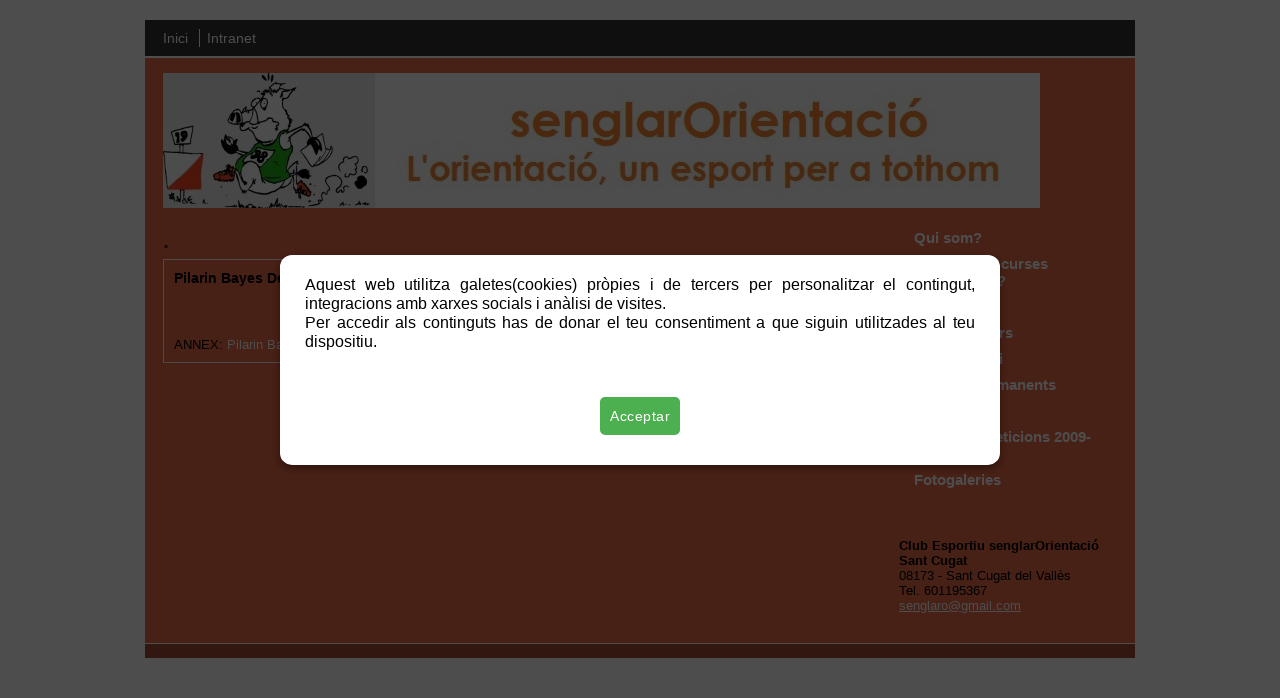

--- FILE ---
content_type: text/html; charset=UTF-8
request_url: http://www.senglaro.cat/39648914329/articles.detall/174313/
body_size: 2896
content:
<!DOCTYPE html PUBLIC "-//W3C//DTD XHTML 1.0 Frameset//EN" "http://www.w3.org/TR/xhtml1/DTD/xhtml1-frameset.dtd">
<html xmlns="http://www.w3.org/1999/xhtml" xml:lang="ca" lang="ca">
    <head>
                <title>Club Esportiu senglarOrientació Sant Cugat</title>
        <meta http-equiv="Content-Type" content="text/html;  charset=utf-8" />
        <meta name="description" content="CURSES D'ORIENTACIÓ"><meta name="keywords" content="orientering Barcelona curses orientació senglar senglaro sant cugat orientering COPA BARCELONA"><meta name="language" content="ca">        <link rel="shortcut icon" href="/favicon.ico" />
                <link rel="stylesheet" type="text/css" href="/complements/jquery/addons/colorbox/colorbox.css"/>
        <link rel="stylesheet" type="text/css" href="/estatics/css/estils_comuns.1685503046.css"/>
        <link rel="stylesheet" type="text/css" href="/arxius/disseny/14/css/e2.css"id="css_disseny"/>
        <link rel="stylesheet" type="text/css" href="/arxius/webDisseny_santcugat/8711/cssCalculat/custom.css"id="css_calculat"/>
        <script src="/complements/jquery/js/jquery-1.12.4.min.js"></script>
        <script src="/complements/jquery/addons/colorbox/jquery.colorbox.js"></script>
        <script src="/estatics/js/menu/jquery.menu.1669899823.js"></script>
        <script src="/estatics/js/general.1679894918.js"></script>
        <script src="/estatics/js/control_colorbox.1669899823.js"></script>
        <style type="text/css"></style>
        <script>
            var arrelWebSubprojecte = '/';
var _gaq = _gaq || [];
_gaq.push(['_setAccount', 'UA-16499985-4']);
_gaq.push(['_setDomainName', 'none']);
_gaq.push(['_setAllowLinker', true]);
_gaq.push(['_trackPageview']);
(function() {
    var ga = document.createElement('script'); ga.type = 'text/javascript'; ga.async =  true;
    ga.src = ('https:' == document.location.protocol ? 'https://ssl' : 'http://www') + '.google-analytics.com/ga.js';
    var s = document.getElementsByTagName('script')[0]; s.parentNode.insertBefore(ga, s);
})();</script>
<!--        <link rel="stylesheet" type="text/css" href="--><!--" />-->
        <link rel="stylesheet" href="/estatics/gdpr-cookie-consent-popup/popupConsent.1678781504.css"/><script src="/estatics/gdpr-cookie-consent-popup/popupConsent.1671085381.js"></script>            <script>             
            var cookieConsentOptions = {
                //'textPopup': 'Aquest web utilitza galetes(cookies) pròpies i de tercers per personalitzar el contingut, integracions amb xarxes socials i anàlisi de visites. <br/>Per més informació visita la nostra pàgina de <a href="#">política de privacitat</a>.<br/> Per accedir als continguts has de donar el teu consentiment a que siguin utilitzades al teu dispositiu.',
                'textPopup': 'Aquest web utilitza galetes(cookies) pròpies i de tercers per personalitzar el contingut, integracions amb xarxes socials i anàlisi de visites. <br/>Per accedir als continguts has de donar el teu consentiment a que siguin utilitzades al teu dispositiu.',
                'textButtonAccept': 'Acceptar',
                'textButtonConfigure': 'Configurar opcions',
                'textButtonSave': 'Desar opcions',
                'authorization': [                    
                    {
                        textAuthorization: 'Emmagatzemar i/o accedir a la informació del dispositiu',
                        nameCookieAuthorization: 'cookieConsent'
                    }
                ]
            };
            $(document).ready(function () {
                popupConsent(cookieConsentOptions);
            });
            </script>    </head>
    <body>
                <a class="ocult" href="#skipToContent">Saltar a continguts</a>
        <div class="fonsweb">
            <div class="zona">
                <h1>Club Esportiu senglarOrientació Sant Cugat</h1>
<h2 class="ocult">#[eBDLocale.literal(navegacio)]</h2>
<div class="grup_capsalera">
    <div class="header1">
                <div class="menu_capsalera">
            <ul>
                <li class="no_separador"><a href="/39693967110/home/">Inici</a>                <li class=""><a href="/54934/login/">Intranet</a></li>                            </ul>
        </div>
        <div class="banner">
                        <div class="img_zona"><img src="/arxius/webDisseny_santcugat/8711/imatgeCapsaleraInterior/capcalera-bona.jpg" alt="" title=""/></div>        </div>
    </div>
</div>
                <div class="contenidor">
                    <h3 class="ocult">Menú principal</h3>
<div class="menu_principal">
    <div class="box estirar boxNomesContingut">
        <div class="box_sup">
            <ul id="menuPrincipal">
                <li id="padre_464406"><a href="#">Qui som?</a><ul id="nivell_467613"><li id="padrehijo_464406_467613"><a href="/40637470318/presentacio/">senglarOrientació Sant Cugat</a></li><li id="padrehijo_464406_368045"><a href="/39648918770/presentacio/">Ramon Casal i Albareda</a></li><li id="padrehijo_464406_368046"><a href="/39648918781/presentacio/">Roger Casal i Fernandez</a></li></ul></li><li id="padre_364964"><a href="/39615508879/presentacio/">Què son les curses d'orientació?</a></li><li id="padre_361742"><a href="/39671984637/noticies/">Notícies</a></li><li id="padre_361741"><a href="/39671984626/articles/">Patrocinadors</a></li><li id="padre_361739"><a href="/39671984604/presentacio/">Fes-te'n soci</a></li><li id="padre_465710"><a href="/40615381385/presentacio/">Circuits permanents</a></li><li id="padre_464409"><a href="#">Mapes</a><ul id="nivell_368047"><li id="padrehijo_464409_368047"><a href="/39648918792/presentacio/">2013</a></li><li id="padrehijo_464409_368041"><a href="/39648917626/presentacio/">2012</a></li><li id="padrehijo_464409_368044"><a href="/39648917659/presentacio/">1998</a></li></ul></li><li id="padre_464408"><a href="#">Arxiu competicions 2009-2016</a><ul id="nivell_473194"><li id="padrehijo_464408_473194"><a href="/41703634109/articles/">2016</a></li><li id="padrehijo_464408_466284"><a href="/40626044099/articles/">2013-2014</a></li><li id="padrehijo_464408_367938"><a href="/39648806693/articles/">2012-2013</a></li><li id="padrehijo_464408_366822"><a href="/39626593417/articles/">2011-2012</a></li><li id="padrehijo_464408_364581"><a href="/39604177066/articles/">2010-2011</a></li><li id="padrehijo_464408_361740"><a href="/39671984615/articles/">2009-2010</a></li></ul></li><li id="padre_474578"><a href="/41714177033/galeria/">Fotogaleries</a></li></ul>            </ul>
                        <h3 class="ocult">Dades de contacte</h3><div class="direccio"><strong>Club Esportiu senglarOrientació Sant Cugat</strong><br>08173 - Sant Cugat del Vallès<br>Tel. 601195367<br><a href="mailto:senglaro@gmail.com" title.="senglaro@gmail.com">senglaro@gmail.com</a></div>        </div>
        <div class="box_inf"><span class="data">dimarts 03/02/2026</span></div>
    </div>
</div>


                    <div class="pagina alsada estirar" id="skipToContent" style="position:relative;">
                        <div class="col_1_1 titol_pagina">
                <div  class="box ">
    
    <div class="box_sup">
        <div class="continguts"><h2>.</h2></div>    </div>

    </div></div><div class="col_1_1">
                    <div  class="box box_tipus1">
    
    <div class="box_sup">
        <div class="continguts"><div class="contingut"><div><div class="text_detall_col_nofloat"><div class="titol_text">Pilarin Bayes Depuradora resultats C5</div></div></div><div class="clear"><p><p>&#160;</p></p>                    <div class="padding_sup">ANNEX:
                        <a class="links" href="/arxius/article_santcugat/174313/1/annex/resultats_circuit_5_depuradora.html" target="_blank" title="Obre una finestra nova">Pilarin Bayes Depuradora resultats C5</a>
                        <span class="link_finestra_nova">&nbsp;</span>
                        (html )
                    </div></div></div></div>    </div>

    </div></div>
                    </div>
                </div>
                <div class="peu">
    <div class="contingut">
        
        <div>
                                    <!--            <div class="direccio">-->
<!--                © eQuàliment - DISTRICTE DIGITAL SL - Provença, 281, 5è 2a - 08037 - Barcelona - Tel. 93 467 28 94-->
<!--            </div>-->

            
                    </div>
    </div>
</div>            </div>
        </div>
        <div style="clear:both;"></div>
    </body>
</html>


--- FILE ---
content_type: text/css
request_url: http://www.senglaro.cat/arxius/disseny/14/css/e2.css
body_size: 2552
content:
/*Theme Name: cliCportal E
Author: Cristina
Description: Disseny E de cliCportal
*/
 
/* RESET */
/*
html, body, div, span, applet, object, iframe,
h1, h2, h3, h4, h5, h6, p, blockquote, pre,
a, abbr, acronym, address, big, cite, code,
del, dfn, em, font, img, ins, kbd, q, s, samp,
small, strike, strong, sub, sup, tt, 
dl, dt, dd, ol, ul, li, 
fieldset, form, label, legend, 
table, caption, tbody, tfoot, thead, tr, th, td {
    margin: 0;
    padding: 0;
    border: 0;
    outline: 0;
    font-weight: inherit;
    font-style: inherit;
    font-size: 100%;
    font-family: inherit;
    vertical-align: baseline;
}
*/
:focus {
    outline: 0;
}
body {
    /*line-height: 1;*/
/*    color: black;*/
/*    background: white;*/
    text-align: left;
    font-size: 100%;
}
ol, ul {
    list-style: none;
}
/* 
table {
    border-collapse: separate;
    border-spacing: 0;
}
caption, th, td {
    text-align: left;
    font-weight: normal;
}
*/
blockquote:before, blockquote:after,
q:before, q:after {
    content: "";
}
blockquote, q {
    quotes: "" "";
}

/* GENERAL */
body {
/*background-color: #FFFFFF;
background-image: url(http://localhost/wordpress/wp-content/themes/clicportal-E/images/fondo.png);*/
background-repeat: repeat-x;
}
 
.zona {
width:990px;
margin: 0 auto;
display:block;
padding: 20px 0;
overflow: hidden;
font-size: 1em;
}


/* HEADER */
.grup_capsalera{
	position: relative;
}
.menu_capsalera{
/*	background-color: #000;
	background-color: rgba(0, 0, 0, 0.84);*/
	padding: 10px 18px;
	margin-bottom: 2px;
	/*behavior: url('?pie=true');*/
/*	behavior: url('PIE.htc');*/
}
.menu_capsalera form{
	display: inline;
}
.menu_capsalera li{
	display: inline;
	padding: 1px 7px;
/*	border-left: 1px solid #FFFFFF;*/
	border-left-width: 1px;
	border-left-style: solid;
/*	font-size: 1.091em;*/
}
.menu_capsalera li:first-child{
	border-left: none;
	padding-left: 0;
}
.menu_capsalera li a, .menu_capsalera li a:hover{
/*	color: #FFFFFF;*/
	text-decoration: none;
}
.banner{
/*	background-color: #FFFFFF;*/
	padding: 15px 18px;
	position: relative;
}
.img_logo{
	position: absolute;
	right: 50px;
	top: -20px;
	z-index: 2;
}
.nom_subnom{
	position: absolute;
    	top: 30%;
}
.nom_subnom .nom{
/*	background-color: #FFF;*/
/*	font-size: 24px;*/
/*	font-size: 2.182em;*/
/*	font-size: 2.727em;	*/
	padding: 2px 10px;
	float: left;
}
.nom_subnom .subnom{
/*	background-color: #dde8da;*/
/*	font-size: 15px;*/
/*	font-size: 1.364em;*/
	padding: 2px 10px;
	clear: both;
	float: left;
	margin-top: 2px;
}
.contenidor{
/*	background-color: #FFFFFF;*/
	float: left;
	padding: 0 18px 30px 18px;
	min-height: 300px;
}
.menu_principal{
	width: 228px;
	float: left;
}

#menuPrincipal li li{
	font-size: 92%;
	text-transform: none;
	font-weight: bold;
}
#menuPrincipal li li li{
	font-size: 100%;
	font-weight: normal;
	text-transform: none;
}
/*
.menu_principal #menuPrincipal{
	margin-right: 15px;
}
*/
.menu_principal #menuPrincipal > li{
	margin-bottom: 3px;
}
.menu_principal #menuPrincipal > li > a{
/*	background-color: #769410;*/
	padding: 6px 10px 0 10px;
	display: block;
/*	color: #FFFFFF;*/
	border-radius: 5px;
/*	font-size: 1.182em;*/
}

.menu_principal #menuPrincipal > li.marcat > a{
/*	background-color: #4a4a4a;*/
}
.menu_principal #menuPrincipal > li.marcat li.marcat > a{
/*	color: #4a4a4a;*/
}
.menu_principal #menuPrincipal > li li.marcat > a{
/*	color: #769410;*/
}
.menu_principal li a{
/*	color: #789b0d;*/
	text-decoration: none;
/*	font-weight: bold;*/
}
.menu_principal ul ul{
	margin-left: 5px;
	margin-bottom: 10px;
}
.menu_principal ul ul li{
	/*margin-top: 10px;*/
	padding: 5px 0 2px 20px;
}
ul#menuPrincipal ul ul li{
	padding-left: 10px;
}
/*
.menu_principal ul ul ul li {
    list-style-position: inside;
    list-style-type: disc;
}
*/
.menu_principal ul ul ul li a{
	font-weight: normal;
}
.menu_principal .box_inf{
	display: none;
}

.menu_principal .direccio{
	margin-left: 10px;
	margin-right: 15px;
	margin-top: 50px;
}

.pagina {
    float: left;
    width: 726px;
}
.peu{
	float: left;
	width: 100%;
/*	background-color: #a1b458;*/
	margin-top: 1px;
}
.peu .contingut{
	padding: 7px;
	text-align: center;
/*	color: #FFFFFF;*/
}
.peu a, .peu a:hover{
/*	color: #FFFFFF;*/
}
ul.social {
	list-style-type:none;
	float:right;
}
ul.social li{
	float:left;
}
.pagina .box{
	/*margin-left: 15px;*/
	margin-top: 5px;
	margin-bottom: 20px;
	border-width: 1px;
	border-style: solid;
}
.pagina .titol_pagina .box{
	margin-top: 0;
	margin-bottom: 0;
	border: none;
	background-color: transparent;
}
.pagina .box .contingut{
	clear: both;
	overflow: hidden;
/*	border-top: 1px solid #8D8D8D;*/
	border-top-width: 1px;
	border-top-style: solid;
}

.pagina .box .contingut:first-child{
	border-top: none;
}

.pagina .box h2 {
/*    	font-weight: bold;*/
/*	color: #7B9E10;*/
/*	font-size: 20px;*/
/*	font-size: 1.818em;*/
	padding-top: 5px;
}
.pagina .box h3 {
/*    font-size: 13px;*/
/*	font-size: 1.182em;*/
/*	font-weight: bold;*/
	padding: 6px 10px;
}

.pagina .box_sup{
/*	border-top: 2px solid #8D8D8D;*/
/*	border-top-width: 2px;
	border-top-style: solid;*/
}
.grafic .box_sup{
	border-top: none;
}
.box.grafic{
	border: 0;
}
.pagina .box_inf{
/*	border-top: 1px solid #8D8D8D;*/
	border-top-width: 1px;
	border-top-style: solid;
	margin: 0 10px;
}
.pagina .box .contingut{
	padding: 10px 0;
	margin: 0 10px;
}
.box form{
	padding: 10px;
}
.contingut img{
	padding-bottom: 5px;
}
.pagina a, .pagina a:hover{
/*	color: #789b0d;*/
	text-decoration: none;
}
.col_1_1{
	float: left;
	width: 100%;
	/*background-color: yellow;*/
}
.col_1_2{
	float: left;
	width: 50%;
	/*background-color: gold;*/
}
.col_1_3{
	float: left;
	width: 33.33%;
	/*background-color: pink;*/
}
.col_2_3{
	float: left;
	width: 66.66%;
	/*background-color: khaki;*/
}
.col_2_3.col_dins .col_2_3{
	width: 100%;
}
.col_dins .col_1_3_petita{
	float: left;
	width: 50%;
}
.grup_cols{
	clear: both;
	overflow: hidden;
}
.titol_text, .subtitol_text {
/*    font-weight: bold;*/
    margin-bottom: 10px;
}
.titol_text {
/*    font-size: 1.091em;*/
}
.pagina ul.linksRegistres, .paginacio{
	padding: 5px 0;
}
.img_detall_col_esq {
	float: left;
	margin-right: 10px;
}
.img_detall_col_dre{
	float: right;
	padding-left: 10px;
}
.img_detall_col{
	overflow: hidden;
}
.text_detall_col_nofloat {
	float: none;
	overflow: hidden;
}
.titol_pagina .linkRss > a{
	/*font-size: 11px;*/
	font-size: 0.550em;
}
.titol_pagina .box_sup{
	border-top: none;
}
.destacat_galeria .destacat_galeria{
	padding-top: 10px;
}
.home{
	margin-top: -5px;
}
.home h2{
	padding-left: 10px;
}
.home .box h2 {
/*	font-size: 1.364em;*/
}
#calen_div{
	padding: 10px;
}
.llegenda{
	padding-bottom: 4px;
}
.divLlegenda{
	padding-top: 0;
}
.contenidor .pagina .paginaVistes{
    width: 700px;
}
.data{
	border-radius: 5px;
	display: table;
	padding: 1px 5px;
	font-size: 0.909em;
	margin-bottom: 5px;
}

.patro_21 .grup_cols .box_dins{
/*    border-top: 2px solid #8D8D8D;*/
	border-top-width: 2px;
	border-top-style: solid;
    margin-bottom: 20px;
    margin-left: 15px;
    margin-top: 5px;
    padding-top: 10px;	
}
.patro_16 .grup_cols .continguts{
	padding: 10px;
}

/* HOME */
.blocGrup{
	overflow:hidden;
	float:left;
}
/* treiem el float, així només queda per a l'explorer 6*/
.blocGrup[class]{
	float:none;
}
#bloc1{
	width: 100%;
}	
#bloc2{
	width: 33.33%;
	float:left;
	min-height: 1px;
}
#bloc3{
	width: 33.3%;
	float:right;
	min-height: 1px;
}
#bloc4{
	width: 100%;
}
#bloc5{
	float:left;
	width: 49.9%;
	min-height: 1px;
}
#bloc6{
	float:left;
	width: 49.9%;
	min-height: 1px;
}
#bloc7{
	width: 100%;
}

#bloc8{
	width: 100%;
	float:left;
}

/* per evitar el "Duplicate characters bug without comments" de l'explorer 6 */
.dupfix {
	float: left;
	width: 1px;
	height: 0px;
	line-height: 0px;
	visibility: hidden;
}

.einesBloc{
	margin-left: 14px;
}
/* FINAL HOME */

/* NEWSLETTER */
.newsletter .pagina, .newsletter .peu, .newsletter .contenidor, .newsletter .titol_pagina{
	width: 614px !important;
	float: none;
}
.newsletter .contenidor{
	padding: 0;
	overflow: hidden;
}
.newsletter .zona .contenidor a, .newsletter .zona .contenidor a:hover{
/*	color: #789b0d;*/
}
.newsletter .zona .peu a, .newsletter .zona .peu a:hover{
/*	color: #FFFFFF;*/
}
.newsletter .newslink{
	text-align: center;
}
.newsletter .nom_subnom{
	top: 25%;
}
.newsletter .titol_pagina .continguts{
/*	background-color: #FFFFFF;*/
	padding: 0 15px 10px 15px;
}
.newsletter .titol_pagina h2{
/*	color: #789b0d;*/
}



--- FILE ---
content_type: text/css
request_url: http://www.senglaro.cat/arxius/webDisseny_santcugat/8711/cssCalculat/custom.css
body_size: 883
content:
            body{
	            font-family: Arial, Helvetica, sans-serif;
	            font-size: 81.3%;
            }
body{background-color:#FFD4C9;color:#000000;}
                .banner{background-color:#EB6B49;}
                .newsletter .titol_pagina .continguts{background-color:#EB6B49;}
                .contenidor{background-color:#EB6B49;}
                .menu_capsalera{background-color:                                    rgba(0,0,0,0.8);
                                    filter:progid:DXImageTransform.Microsoft.gradient(startColorstr=#B3000000,endColorstr=#B3000000);}
                .nom_subnom .nom{background-color:                                    rgba(255,255,255,0.8);
                                    filter:progid:DXImageTransform.Microsoft.gradient(startColorstr=#B3FFFFFF,endColorstr=#B3FFFFFF);color:#000000;}
                .img_logo{background-color:                                    rgba(255,255,255,0.8);
                                    filter:progid:DXImageTransform.Microsoft.gradient(startColorstr=#B3FFFFFF,endColorstr=#B3FFFFFF);}
                .peu{background-color:#A54B35;color:#FFFFFF;}
                .nom_subnom .subnom{background-color:                                    rgba(255,234,229,0.8);
                                    filter:progid:DXImageTransform.Microsoft.gradient(startColorstr=#B3FFEAE5,endColorstr=#B3FFEAE5);color:#000000;}
                .menu_capsalera li a{color:#FFFFFF;}
                .menu_capsalera li{color:#FFFFFF;}
                .menu_capsalera li a:hover{color:#FFFFFF;}
                .titol_seccio_home_color h2{color:#562A1F;}
                .peu a, .peu a:hover{color:#FFFFFF;}
                a, a:hover{color:#FFFFFF;}
                .pagina .box .contingut{border-top-color:#FFF6F4;}
                .pagina .box_inf{border-top-color:#FFF6F4;}
                .pagina .box{border-color:#FFF6F4;background-color:#EB6B49;}
                .menu_principal ul ul{background-color:#FFB5A3;}
                .data{background-color:                                    rgba(255,234,229,0.8);
                                    filter:progid:DXImageTransform.Microsoft.gradient(startColorstr=#B3FFEAE5,endColorstr=#B3FFEAE5);color:#000000;}
                .pagina .titol_pagina h2{color:#562A1F;}
                .menu_principal #menuPrincipal > li.marcat > a{color:#000000;}
                .menu_principal #menuPrincipal > li.marcat li.marcat > a{color:#000000;}
                #mHeader{color:#FFFFFF;background-color:                                    rgba(0,0,0,0.8);
                                    filter:progid:DXImageTransform.Microsoft.gradient(startColorstr=#B3000000,endColorstr=#B3000000);}
                #mPage a{color:#FFFFFF;}
                #mContent, #mPage .ui-body-c{background-color:#EB6B49;}
                #mPage #mMenu, #mPage #mIdiomes{background-color:#FFD4C9;}
                #mPage .ui-li{background-color:#EB6B49;}
                #mFooter{background-color:#A54B35;}
                #mFooter, #mPage .ui-li.ui-btn{border-top-color:#FFF6F4;}
                #mHeader, #mFooter, #mPage ul.items li, #mPage .ui-li.ui-last-child, #mPage .ui-li.ui-btn-hover-c, #mIntroduccio{border-bottom-color:#FFF6F4;}
                #mPage .ui-body-c, #mPage .ui-overlay-c, #mPage .LISTPAG_toptable td{color:#000000;}
                #mFooter, #mFooter a{color:#FFFFFF;}
                #mPage h2,  #mPage .ui-btn-text{color:#562A1F;}
                body{background-color: #FFFFFF;}.menu_principal, .grup_capsalera .data{float: right;}.menu_principal #menuPrincipal{margin-left: 15px;}.pagina .box{margin-right: 15px;}.nom_subnom .nom{font-size: 252%;font-weight: normal;text-transform: none;}.nom_subnom .subnom{font-size: 132%;font-weight: normal;text-transform: none;}.titol_pagina h2{font-size: 172%;font-weight: bold;text-transform: none;}.titol_text, .home .textfix .titol_text{font-size: 108%;font-weight: bold;text-transform: none;}.subtitol_text{font-weight: bold;text-transform: none;}.home .box h2{font-size: 132%;font-weight: bold;text-transform: none;}.pagina .box h3{font-size: 116%;font-weight: bold;text-transform: none;}#menuPrincipal li{font-size: 116%;font-weight: bold;text-transform: none;}.menu_capsalera ul li{font-size: 108%;font-weight: normal;text-transform: none;}body{font-weight: normal;text-transform: none;}

--- FILE ---
content_type: text/css
request_url: http://www.senglaro.cat/estatics/gdpr-cookie-consent-popup/popupConsent.1678781504.css
body_size: 1504
content:
@charset "UTF-8";
*,
*:before,
*:after {
    /*box-sizing: border-box;*/
    /*-webkit-tap-highlight-color: transparent;*/
}

html {
    scroll-behavior: smooth;
    font-size: 100%;
}

body {
    /*transition: all 0.15s ease-in-out;*/
    /*overflow: overlay;*/
    /*background: white;*/
    /*margin: 0;*/
    /*padding: 0;*/
}

/* Popup */
#configure {
    display:none;
}
.c-ripple {
    position: absolute;
    top: 0;
    left: 0;
    width: 100%;
    height: 100%;
    overflow: hidden;
    background: transparent;
}

.c-ripple-circle-accept {
    position: absolute;
    top: 50%;
    left: 50%;
    transform: translate(-50%, -50%);
    opacity: 0;
    width: 0;
    height: 0;
    border-radius: 50%;
    background: rgba(47, 208, 74, 0.18);
}
.c-ripple.is-active .c-ripple-circle-accept {
    animation: a-ripple 0.4s ease-in;
}

.c-ripple-circle-enregistre, .c-ripple-circle-configure {
    position: absolute;
    top: 50%;
    left: 50%;
    transform: translate(-50%, -50%);
    opacity: 0;
    width: 0;
    height: 0;
    border-radius: 50%;
    background: rgba(93, 177, 251, 0.4);
}
.c-ripple.is-active .c-ripple-circle-enregistre, .c-ripple.is-active .c-ripple-circle-configure {
    animation: a-ripple 0.4s ease-in;
}

@keyframes a-ripple {
    0% {
        opacity: 0;
    }
    25% {
        opacity: 1;
    }
    100% {
        width: 200%;
        padding-bottom: 200%;
        opacity: 0;
    }
}
.switch {
    position: relative;
    top: 0;
    bottom: 0;
    left: 0;
    right: 0;
    margin: auto;
    width: 60px;
    height: 24px;
    border-radius: 50px;
    background-color: white;
    padding: 5px;
    box-shadow: 0 2px 4px rgba(0, 0, 0, 0.16), 0 3px 6px rgba(0, 0, 0, 0.23);
    cursor: pointer;
    border: 1px solid lightgray;
}
.switch .circle {
    width: 23px;
    height: 23px;
    background-color: #c3c3c3;
    border-radius: 50%;
    transform: translateX(1.7rem);
    background-color: #4CAF50;
}

.move-circle-right {
    animation: 0.5s moveCircleRight cubic-bezier(0.87, -0.41, 0.19, 1.44) forwards;
    transition: all 0.2s ease-in;
    -moz-transition: all 0.2s ease-in;
    -o-transition: all 0.2s ease-in;
    -webkit-transition: all 0.2s ease-in;
    -ms-transition: all 0.2s ease-in;
}

.move-circle-left {
    animation: 0.5s moveCircleLeft cubic-bezier(0.87, 0.41, 0.19, 1.44) forwards;
    transition: all 0.2s ease-in;
    -moz-transition: all 0.2s ease-in;
    -o-transition: all 0.2s ease-in;
    -webkit-transition: all 0.2s ease-in;
    -ms-transition: all 0.2s ease-in;
}

@keyframes moveCircleRight {
    0% {
        transform: translateX(0);
        background-color: #c3c3c3;
    }
    100% {
        transform: translateX(1.7rem);
        background-color: #4CAF50;
    }
}
@keyframes moveCircleLeft {
    0% {
        transform: translateX(1.7rem);
        background-color: #4CAF50;
    }
    100% {
        transform: translateX(0);
        background-color: #c3c3c3;
    }
}
.background-popup {
    position: fixed;
    background-color: black;
    width: 500%;
    height: 500%;
    top: 0;
    left: 0;
    opacity: 0.7;
    z-index: 6;
    transition-duration: 0.3s;
}

.popup {
    display: none;
    position: fixed;
    top: 50%;
    left: 50%;
    transform: translate(-50%, -50%);
    width: 700px;
    max-width: 95%;
    background: white;
    padding: 10px;
    border-radius: 12px;
    font-size: 1.25em;
    box-shadow: 0 3px 6px rgba(0, 0, 0, 0.16), 0 3px 6px rgba(0, 0, 0, 0.23);
    word-wrap: break-word;
    text-align: justify;
    z-index: 7;
}
.popup section {
    margin: 0;
    padding: 10px;
}
.popup #contentPopupConsent:hover, .popup #configureSection:hover {
    box-shadow: 0 0 0 transparent;
}
.popup .content-popup-theme {
    text-align: left;
}
.popup .content-popup-theme:hover {
    box-shadow: 0 0 0 transparent;
}
.popup .content-popup-theme p {
    padding-right: 5px;
    padding-left: 5px;
    display: block;
    text-align: center;
}
.popup .buttonOk {
    color: black;
    background: transparent;
    padding: 9px 0.57em;
    -webkit-appearance: none;
    position: relative;
    display: block;
    margin: 0;
    vertical-align: middle;
    overflow: visible;
    font-size: 14px;
    text-align: center;
    font-family: "Roboto", sans-serif;
    letter-spacing: 0.5px;
    border: 0;
    border-radius: 7px;
    user-select: none;
    transition: all 0.2s ease;
    outline: 0;
    cursor: pointer;
    margin-right: 2%;
    margin-left: auto;
}
.popup .buttonOk:hover {
    background: rgba(0, 0, 0, 0.08);
}
.popup p {
    padding-right: 5px;
    padding-left: 5px;
    /*font-size: 1.2rem;*/
    color: #000000;
}
.popup .choice-container-buttons {
    display: flex;
    justify-content: space-around;
    margin-right: 20%;
    margin-left: 20%;
    margin-top: 20px;
    margin-bottom: 20px;
}
.popup .choice-container-buttons .c-button {
    padding: 9px 0.57em;
    -webkit-appearance: none;
    position: relative;
    display: inline-block;
    margin: 0;
    vertical-align: middle;
    overflow: visible;
    font-size: 14px;
    text-align: center;
    font-family: "Roboto", sans-serif;
    letter-spacing: 0.5px;
    background: transparent;
    border: 0;
    border-radius: 5px;
    user-select: none;
    transition: all 0.2s ease;
    background: gray;
    color: #fff;
    outline: 0;
}
.popup .choice-container-buttons .c-button:hover, .popup .choice-container-buttons .c-button:focus {
    text-decoration: none;
}
.popup .choice-container-buttons .c-button:not(:disabled) {
    cursor: pointer;
}
.popup .choice-container-buttons #accept {
    background-color: #4CAF50;
    border: 2px solid #4CAF50;
}
.popup .choice-container-buttons #accept:hover {
    background: #fff;
    color: #4CAF50;
}
.popup .choice-container-buttons #configure {
    background-color: #4285f4;
    border: 2px solid #4285f4;
}
.popup .choice-container-buttons #configure:hover {
    background: #fff;
    color: #4285f4;
}
.popup .choice-container-buttons #enregistre {
    display: none;
    color: #fff;
    background-color: #4285f4;
    border: 2px solid #4285f4;
}
.popup .choice-container-buttons #enregistre:hover {
    background: #fff;
    color: #4285f4;
}

.popup #configureSection  {
    display: none;
}
.popup #configureSection {
    display: none;
}
.popup #configureSection table th {
    color: black;
    text-align: left;
}
.popup #configureSection table .text-switch {
    padding-left: 5%;
    /*    font-size: 19px;*/
    font-weight: 100;
}
